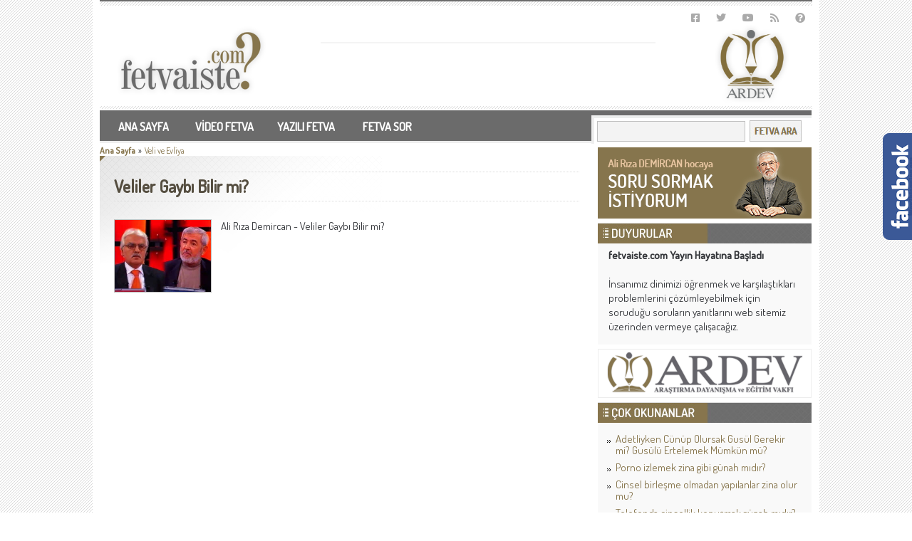

--- FILE ---
content_type: text/html; charset=UTF-8
request_url: https://www.fetvaiste.com/gusul-abdesti-sabaha-ertelenebilir-mi-49-815h.html
body_size: 7385
content:








<!DOCTYPE html PUBLIC "-//W3C//DTD XHTML 1.0 Transitional//EN" "https://www.w3.org/TR/xhtml1/DTD/xhtml1-transitional.dtd">





<html xmlns="https://www.w3.org/1999/xhtml" lang="tr">





<head>





	<meta name="viewport" content="width=device-width, initial-scale=1.0">
	<meta name="publisher" content="Fetvaiste" />
	<meta http-equiv="content-type" content="text/html charset=utf-8" />
	<meta charset="UTF-8">
	<meta http-equiv="content-language" content="tr">
	<meta name="robots" content="all" />















	<title>Veliler Gaybı Bilir mi?, Veli ve Evliya</title>





	





	<meta name="description" content="Ali Rıza Demircan - Veliler Gaybı Bilir mi?" />





	<meta name="author" content="fetvaiste.com" />










	<meta name="distribution" content="global" />





	<meta name="rating" content="all" />





	<meta name="Revisit-After" Content="1 Days" />





	<meta name="googlebot" content="index, follow" />










	<meta http-equiv="content-language" content="tr" />





	<meta http-equiv="cache-control" content="no-cache" />





	<meta http-equiv="progma" content="no-cache" />





	<meta http-equiv="imagetoolbar" content="no" />





	<meta http-equiv="Content-Type" content="text/html; charset=utf-8" />





	<link href="resim/fetvaistecom.ico" rel="icon" type="image/x-icon"/>





	<base href="https://www.fetvaiste.com/" />










	<meta name="twitter:card" content="summary" />





	<meta name="twitter:site" value="@Fetvaiste" />





	<meta name="twitter:image" content="https://i.ytimg.com/vi/_GJtMaqJRS8/hqdefault.jpg" />





	<meta name="twitter:description" content="Ali Rıza Demircan - Veliler Gaybı Bilir mi?" />





	<meta name="twitter:title" content="Veliler Gaybı Bilir mi?, Veli ve Evliya" />





	<meta name="twitter:url" value="https://www.fetvaiste.com/veliler-gaybi-bilir-mi-147-780h.html" />





	<meta property="og:image" content="https://i.ytimg.com/vi/_GJtMaqJRS8/hqdefault.jpg" />





	<meta property="og:description" content="Ali Rıza Demircan - Veliler Gaybı Bilir mi?" />





	<meta property="og:title" content="Veliler Gaybı Bilir mi?, Veli ve Evliya"/>





	<meta property="og:type" content="article"/>





	<meta property="og:url" content="https://www.fetvaiste.com/veliler-gaybi-bilir-mi-147-780h.html" />





	<meta property="og:site_name" content="FETVA İSTE | Hayata Dair Sorulara İslami Bakış - İslami Sorular ve Cevaplar, 26.01.2026"/>





	<link rel="alternate" type="application/rss+xml" title="RSS - FETVA İSTE | Hayata Dair Sorulara İslami Bakış - İslami Sorular ve Cevaplar, 26.01.2026" href="rss.xml" />





	





	<link href="css/genel.css" rel="stylesheet" type="text/css" />





	<link href="css/validationEngine.jquery.css" type="text/css" rel="stylesheet" media="screen" title="no title" charset="utf-8" />





	<link rel="stylesheet" type="text/css" href="css/SpryTabbedPanels.css" />











	<link href="https://fonts.googleapis.com/css?family=Dosis:500,400&subset=latin,latin-ext" rel="stylesheet" type="text/css" />





	<script type="text/javascript" src="js/jquery.js"></script>





	<script type="text/javascript" src="js/jquery.validationEngine-tr.js"></script>





	<script type="text/javascript" src="js/jquery.validationEngine.js"></script>





	<script type="text/javascript" src="js/jquery.limit-1.2.source.js"></script>





	<script type="text/javascript" src="js/SpryTabbedPanels.js"></script>





	





	<script>





		jQuery(document).ready(function() {





			jQuery("#submitID").click(function(){





				jQuery("#formID").validationEngine('attach');











			});





			jQuery("#araID").click(function(){





				jQuery("#arayiciID").validationEngine('attach');











			});





			jQuery("#araID2").click(function(){





				jQuery("#arayiciID2").validationEngine('attach');











			});





			jQuery("input, textarea, select").focus(function() {





				jQuery(this).validationEngine('hide');





			});





		});			





	</script>





 





	<script type="text/javascript"> 





	//<!-- 





	/* facebook like box */





	$(document).ready(function(){$(".w2bslikebox").hover(function() {$(this).stop().animate({right: "0"}, "medium");}, function() {$(this).stop().animate({right: "-250"}, "medium");}, 500);}); 





	//--> 





	</script>





	





	




	<style>





		#banner_2 {





			max-width: 694px;





			height: 300px;	





		}





	</style>





	<link rel="stylesheet" href="trans_banner/style.css" />





	<script src="trans_banner/jquery.easing.1.3.min.js"></script>





	<script src="trans_banner/trans-banner.min.js"></script>





	<script type="text/javascript">





		jQuery(function($){





			$('#banner_2').TransBanner({





                slide_autoplay: true,





                slide_delaytime: 5,





                slide_transition: 4,





                slide_transition_period: 800,











                button_show_back: true,





                button_show_next: true,





                button_margin : 12,





                button_numbers_autohide: true,





                button_numbers_horizontal: true,





                caption_padding_x : 8, 




                caption_padding_y : 8, 




                caption_float_mode: true,





                caption_position_x : 700,





                caption_position_y : 0,





                caption_bg_color : '#000000',





                caption_bg_opacity: .1,





                caption_width : 200,





                caption_height : 330,





                caption_bg_radius : 0,		





							





				responsive : true, // To enable or disable Responsive behavior





				responsive_limit_autoplay : '', /* To disable autoplay below certain screen size [Ex: 480] */





				responsive_limit_caption : 480,	/* To disable caption below certain screen size [Ex: 480]*/ 





				responsive_limit_navigation : 480, /* To change navigation type below certain screen size [Ex: 480]*/





				responsive_limit_navigation_type : 2, /* The navigation type to be used below certain screen size [1: Default, 2: Dot style, 3: Arrow style]*/





				responsive_screen_based_limits : true /* The limits can be either screen based or banner container based */





			});	





		});	





	</script>	





	<!-- Google Tag Manager -->





<script>(function(w,d,s,l,i){w[l]=w[l]||[];w[l].push({'gtm.start':





new Date().getTime(),event:'gtm.js'});var f=d.getElementsByTagName(s)[0],





j=d.createElement(s),dl=l!='dataLayer'?'&l='+l:'';j.async=true;j.src=





'https://www.googletagmanager.com/gtm.js?id='+i+dl;f.parentNode.insertBefore(j,f);





})(window,document,'script','dataLayer','GTM-PCJ43M7');</script>





<!-- End Google Tag Manager -->



	<link href="/css/font/fontawesome.min.css" rel="stylesheet"/>
	<link href="/css/font/all.min.css" rel="stylesheet"/>
	
	
	
	<!-- Meta Pixel Code -->
<script>
!function(f,b,e,v,n,t,s)
{if(f.fbq)return;n=f.fbq=function(){n.callMethod?
n.callMethod.apply(n,arguments):n.queue.push(arguments)};
if(!f._fbq)f._fbq=n;n.push=n;n.loaded=!0;n.version='2.0';
n.queue=[];t=b.createElement(e);t.async=!0;
t.src=v;s=b.getElementsByTagName(e)[0];
s.parentNode.insertBefore(t,s)}(window, document,'script',
'https://connect.facebook.net/en_US/fbevents.js');
fbq('init', '1237953783732358');
fbq('track', 'PageView');
</script>
<noscript><img height="1" width="1" style="display:none"
src="https://www.facebook.com/tr?id=1237953783732358&ev=PageView&noscript=1"
/></noscript>
<!-- End Meta Pixel Code -->


</head>





<body>





<!-- Google Tag Manager (noscript) -->





<noscript><iframe src="https://www.googletagmanager.com/ns.html?id=GTM-PCJ43M7"





height="0" width="0" style="display:none;visibility:hidden"></iframe></noscript>





<!-- End Google Tag Manager (noscript) -->





<div class="w2bslikebox" style=""><div>





<iframe src="https://www.facebook.com/plugins/likebox.php?href=https%3A%2F%2Fwww.facebook.com%2Ffetvaiste&amp;width=245&amp;colorscheme=light&amp;show_faces=true&amp; connections=12&amp;stream=false&amp;header=false&amp;height=330" scrolling="no" frameborder="0" scrolling="no" style="border: medium none; overflow: hidden; height: 330px; width: 245px;background:#fff;"></iframe></div></div>	





<div id="ana">





	<div id="content01">





		<div id="header">

			<div id="social-top">
		   		<ul>
		   			<!--<li class="title">Sosyal Medya: </li>-->
		   		    <li>
		   		    	<a rel="nofollow" href="https://www.facebook.com/Fetvaiste" target="_blank" title="Facebook"><i class="fab fa-facebook-square"></i></a>
					</li>
		   		    <li>
		   		    	<a rel="nofollow" href="https://twitter.com/Fetvaiste" target="_blank" title="Twitter"><i class="fab fa-twitter"></i></a>
					</li>
		   		    <!--<li>
		   		    	<a href="https://vimeo.com/ArdevOrg" target="_blank"><i class="fab fa-vimeo" title="Vimeo"></i></a>
					</li>-->
		   		    <li>
		   		    	<a rel="nofollow" href="https://www.youtube.com/ArdevOrg" target="_blank" title="Youtube"><i class="fab fa-youtube"></i></a>
					</li>
		   		    <li>
		   		    	<a rel="nofollow" href="rss.xml" title="RSS"><i class="fa fa-rss"></i></a>
					</li>
		   		    <li>
		   		    	<a rel="nofollow" href="fetva-sor.html" title="Fetva Sor"><i class="fa fa-question-circle"></i></a>
					</li>
		   		</ul>
			</div>




			<div id="fetvalar_logo">





				<a href="https://www.fetvaiste.com/" title="Fetva İste"><img alt="Fetva İste" height="101" src="resim/fetvaiste_com_logo.png" width="216" style="border:0;" /></a></div>





			<div id="fetvalar_banner"></div>





			<div id="ardev_logo" title="Ardev - Araştırma Dayanışma ve Eğitim Vakfı"><img alt="Ardev - Araştırma Dayanışma ve Eğitim Vakfı" height="109" src="resim/ardev_logo.png" width="109" style="border:0;" /></div>





			<div class="temizle"></div>





			<div id="menu_ustu">&nbsp;</div>





			<div id="menum">





				<ul>





					<li><a href="https://www.fetvaiste.com/" title="ANA SAYFA">ANA SAYFA</a></li>





					<li><a href="video-fetvalar.html" title="VİDEO FETVA">VİDEO FETVA</a></li>





					<li><a href="yazili-fetvalar.html" title="YAZILI FETVA">YAZILI FETVA</a></li>





					<li><a href="fetva-sor.html" title="FETVA SOR">FETVA SOR</a></li>





				</ul>





			</div>





			<div id="menum_aramam_aralik"><img height="47" src="resim/menu_aralik.jpg" width="4" style="border:0;" alt="menu_aralik" /></div>





		<div id="menu_mobil">





			<select id="menu_mobil_list" onchange="javascript:location.href = this.value;">





				<option>Kategoriler</option>





				<option value="https://www.fetvaiste.com/">Ana Sayfa</option>





				<option value="video-fetvalar.html">Video Fetvalar</option>





				<option value="yazili-fetvalar.html">Yazılı Fetvalar</option>





				<option value="fetva-sor.html">Fetva Sor</option>





			</select>





		</div> 			





			<div id="aramam">





				<form method="GET" id="arayiciID" action="ana.html">





					<input type="text" name="kelime" id="kelime" class="validate[required,minSize[3],maxSize[30]] text-input" size="31" maxlenght="30" />





					<input type="submit" id="araID" name="ara" value="" />





				</form>





			</div>





			<div class="temizle"></div>





		</div>
		<div id="layout">
			<div id="page">
				<!-- orta -->
				
	
<div id="kategori_detay"><a href="https://www.fetvaiste.com/"><b>Ana Sayfa</b></a> &nbsp;»&nbsp; <a href="veli-ve-evliya-49k.html">Veli ve Evliya</a></div>
<div class="paylas_sag">
	<!-- AddThis Button BEGIN -->
				<div class="addthis_toolbox addthis_default_style ">
				<a class="addthis_button_preferred_1"></a>
				<a class="addthis_button_preferred_2"></a>
				<a class="addthis_button_preferred_3"></a>
				<a class="addthis_button_preferred_4"></a>
				<a class="addthis_button_compact"></a>
				<a class="addthis_counter addthis_bubble_style"></a>
				</div>
				<script type="text/javascript" src="//s7.addthis.com/js/300/addthis_widget.js#pubid=xa-524afcd1226d2493"></script>
				<!-- AddThis Button END -->
</div>
<div class="temizle"></div>
<div id="fetva_detay">

	<div id="fetva_baslik"><h1>Veliler Gaybı Bilir mi?</h1></div>

		
	
	<div id="fetva_resim_detay"><img src="https://i.ytimg.com/vi/_GJtMaqJRS8/hqdefault.jpg" width="135" alt="Veliler Gaybı Bilir mi?"></div> 

	Ali Rıza Demircan - Veliler Gaybı Bilir mi?
	<div class="temizle"></div>
	
	<br><iframe width="660" height="380" src="//www.youtube.com/embed/_GJtMaqJRS8?modestbranding=1&rel=0&showinfo=0&autohide=1&iv_load_policy=3&version=3&vq=hd720" frameborder="0" allowfullscreen></iframe>
	
	
</div>

<br />

<div class="paylas_sag">
	<!-- AddThis Button BEGIN -->
				<div class="addthis_toolbox addthis_default_style ">
				<a class="addthis_button_preferred_1"></a>
				<a class="addthis_button_preferred_2"></a>
				<a class="addthis_button_preferred_3"></a>
				<a class="addthis_button_preferred_4"></a>
				<a class="addthis_button_compact"></a>
				<a class="addthis_counter addthis_bubble_style"></a>
				</div>
				<script type="text/javascript" src="//s7.addthis.com/js/300/addthis_widget.js#pubid=xa-524afcd1226d2493"></script>
				<!-- AddThis Button END -->
</div>
<div class="temizle"></div>


<div id="diger_sorular">
	<ul>
	
	<li><a href="ameliyat-olan-adetli-kadin-nekahat-doneminde-nasil-abdest-alir-49-851h.html" title="Ameliyat olan adetli kadın nekahat döneminde nasıl abdest alır?">Ameliyat olan adetli kadın nekahat döneminde nasıl abdest alır?</a></li>
	
	<li><a href="tuvalette-gusul-abdesti-alinir-mi-49-722h.html" title="Tuvalette gusül abdesti alınır mı?">Tuvalette gusül abdesti alınır mı?</a></li>
	
	<li><a href="oje-gusul-abdestine-mani-midir-49-695h.html" title="Oje gusul abdestine mani midir?">Oje gusul abdestine mani midir?</a></li>
	
	<li><a href="boynumdaki-yarayi-kalici-makyaj-ile-kapatsam-gusule-ve-abdeste-engel-olur-mu-49-691h.html" title="Boynumdaki yarayı kalıcı makyaj ile kapatsam gusüle ve abdeste engel olur mu?">Boynumdaki yarayı kalıcı makyaj ile kapatsam gusüle ve abdeste engel olur mu?</a></li>
	
	<li><a href="boy-abdesti-ertelenebilir-mi-49-592h.html" title="Boy abdesti ertelenebilir mi?">Boy abdesti ertelenebilir mi?</a></li>
	
	<li><a href="kalici-makyaj-yaptirmak-namaz-ve-boy-abdestine-mani-midir-49-571h.html" title="Kalıcı makyaj yaptırmak namaz ve boy abdestine mani midir?">Kalıcı makyaj yaptırmak namaz ve boy abdestine mani midir?</a></li>
	
	<li><a href="irade-disi-penisten-gelen-akinti-gusul-gerektirir-mi-49-478h.html" title="İrade dışı penisten gelen akıntı gusül gerektirir mi?">İrade dışı penisten gelen akıntı gusül gerektirir mi?</a></li>
	
	<li><a href="adetli-bir-kadin-birlesmeden-orgazm-olursa-gusul-almasi-gerekir-mi-49-442h.html" title="Adetli bir kadın birleşmeden orgazm olursa gusül alması gerekir mi?">Adetli bir kadın birleşmeden orgazm olursa gusül alması gerekir mi?</a></li>
	
	<li><a href="iliskiden-sonra-abdest-icin-banyoya-gittigimizde-adet-oldugumuzu-gorursek-gusul-gerekir-mi-49-437h.html" title="İlişkiden sonra abdest için banyoya gittiğimizde adet olduğumuzu görürsek gusül gerekir mi?">İlişkiden sonra abdest için banyoya gittiğimizde adet olduğumuzu görürsek gusül gerekir mi?</a></li>
	
	<li><a href="kocasi-kadinin-cinsel-organini-oksar-ve-bunun-sonucu-kadin-orgazm-olursa-kadina-gusul-gerekir-mi-49-418h.html" title="Kocası kadının cinsel organını okşar ve bunun sonucu kadın orgazm olursa kadına gusül gerekir mi?">Kocası kadının cinsel organını okşar ve bunun sonucu kadın orgazm olursa kadına gusül gerekir mi?</a></li>
	
	<li><a href="adetli-kadinin-birlesmeden-orgazm-olmasi-durumunda-boy-abdesti-almasi-gerekir-mi-49-407h.html" title="Adetli kadının birleşmeden orgazm olması durumunda boy abdesti alması gerekir mi?">Adetli kadının birleşmeden orgazm olması durumunda boy abdesti alması gerekir mi?</a></li>
	
	<li><a href="eslerin-farkli-yerlerde-iliskiye-girmelerinde-bir-sakinca-var-midir-49-378h.html" title="Eşlerin farklı yerlerde ilişkiye girmelerinde bir sakınca var mıdır?">Eşlerin farklı yerlerde ilişkiye girmelerinde bir sakınca var mıdır?</a></li>
	
	<li><a href="cunup-haliyle-olum-gelirse-ne-olur-49-335h.html" title="Cünüp haliyle ölüm gelirse ne olur?">Cünüp haliyle ölüm gelirse ne olur?</a></li>
	
	<li><a href="cunubluk-ve-boy-abdesti-hakkinda-bilgi-verir-misiniz-49-333h.html" title="Cünüblük ve boy abdesti hakkında bilgi verir misiniz?">Cünüblük ve boy abdesti hakkında bilgi verir misiniz?</a></li>
	
	<li><a href="cunup-iken-yemek-yiyebilir-su-icebilir-miyiz-49-329h.html" title="Cünüp iken yemek yiyebilir, su içebilir miyiz?">Cünüp iken yemek yiyebilir, su içebilir miyiz?</a></li>
	
	<li><a href="kocasi-her-temas-ettiginde-zevklenen-kadin-gusul-almali-mi-49-288h.html" title="Kocası her temas ettiğinde zevklenen kadın gusül almalı mı?">Kocası her temas ettiğinde zevklenen kadın gusül almalı mı?</a></li>
	
	<li><a href="gusul-abdesti-almadan-uyuyan-kadin-uyaninca-adetli-oldugunu-gorurse-gusul-almali-midir-49-257h.html" title="Gusül abdesti almadan uyuyan kadın uyanınca adetli olduğunu görürse gusül almalı mıdır?">Gusül abdesti almadan uyuyan kadın uyanınca adetli olduğunu görürse gusül almalı mıdır?</a></li>
	
	<li><a href="adetli-kadin-namaz-kilamiyorsa-neden-boy-abdesti-almasi-gereksin-49-239h.html" title="Adetli kadın namaz kılamıyorsa neden boy abdesti alması gereksin?">Adetli kadın namaz kılamıyorsa neden boy abdesti alması gereksin?</a></li>
	
	<li><a href="adetli-birinin-sac-boyamasinda-bir-mani-var-midir-49-126h.html" title="Adetli birinin saç boyamasında bir mani var mıdır?">Adetli birinin saç boyamasında bir mani var mıdır?</a></li>
	
	<li><a href="adetli-kadinin-temiz-sayilmayip-namaz-kilamiyorsa-neden-boy-abdesti-almasi-gerekir-49-125h.html" title="Adetli kadının temiz sayılmayıp namaz kılamıyorsa neden boy abdesti alması gerekir?">Adetli kadının temiz sayılmayıp namaz kılamıyorsa neden boy abdesti alması gerekir?</a></li>
		
	</ul>
</div>

<br /><br />
				<!-- orta sonu -->				
			</div>
			


<div id="sidebar">



	<a href="fetva-sor.html" title="Soru Sormak İstiyorum - Fetva İste - Ali Rıza DEMİRCAN"><img src="resim/soru_sormak_istiyorum_fetvaiste_com_ali_riza_demircan.gif" alt="Soru Sormak İstiyorum - Fetva İste - Ali Rıza DEMİRCAN" /></a>



	<br />



		



	<div class="temizle3"></div>



	<div id="duyurular">



		<b>fetvaiste.com Yayın Hayatına Başladı</b><br /><br />



		İnsanımız dinimizi öğrenmek ve karşılaştıkları problemlerini çözümleyebilmek için soruduğu soruların yanıtlarını web sitemiz üzerinden vermeye çalışacağız.


	</div>



	<div class="temizle3"></div>



	<a rel="nofollow" href="https://www.ardev.org" title="ARDEV - Araştırma Dayanışma ve Eğitim Vakfı" target="_blank"><img src="resim/ardev_fetvalar_net.gif" alt="ARDEV - Araştırma Dayanışma ve Eğitim Vakfı" /></a>



	<br />



	


	<div class="temizle3"></div>



	<div id="cok_okunanlar">



		<ul id="cok_okunanlar_list">



		


		<li><a href="adetliyken-cunup-olursak-gusul-gerekir-mi-gusulu-ertelemek-mumkun-mu-49-36h.html" title="Adetliyken Cünüp Olursak Gusül Gerekir mi? Gusülü Ertelemek Mümkün mü?">Adetliyken Cünüp Olursak Gusül Gerekir mi? Gusülü Ertelemek Mümkün mü?</a></li>



		


		<li><a href="porno-izlemek-zina-gibi-gunah-midir-52-278h.html" title="Porno izlemek zina gibi günah mıdır?">Porno izlemek zina gibi günah mıdır?</a></li>



		


		<li><a href="cinsel-birlesme-olmadan-yapilanlar-zina-olur-mu-157-754h.html" title="Cinsel birleşme olmadan yapılanlar zina olur mu?">Cinsel birleşme olmadan yapılanlar zina olur mu?</a></li>



		


		<li><a href="telefonda-cinsellik-konusmak-gunah-midir-26-391h.html" title="Telefonda cinsellik konuşmak günah mıdır?">Telefonda cinsellik konuşmak günah mıdır?</a></li>



		


		<li><a href="kisinin-baskasini-hayal-ederek-esiyle-iliskiye-girmesi-gunah-mi-26-362h.html" title="Kişinin başkasını hayal ederek eşiyle ilişkiye girmesi günah mı?">Kişinin başkasını hayal ederek eşiyle ilişkiye girmesi günah mı?</a></li>



		


		<li><a href="adetli-kadinin-birlesmeden-orgazm-olmasi-durumunda-boy-abdesti-almasi-gerekir-mi-49-407h.html" title="Adetli kadının birleşmeden orgazm olması durumunda boy abdesti alması gerekir mi?">Adetli kadının birleşmeden orgazm olması durumunda boy abdesti alması gerekir mi?</a></li>



		


		<li><a href="ezan-okunurken-cinsel-iliski-birakilmali-midir-26-396h.html" title="Ezan okunurken cinsel ilişki bırakılmalı mıdır?">Ezan okunurken cinsel ilişki bırakılmalı mıdır?</a></li>



		


		<li><a href="adetli-bir-kadin-birlesmeden-orgazm-olursa-gusul-almasi-gerekir-mi-49-442h.html" title="Adetli bir kadın birleşmeden orgazm olursa gusül alması gerekir mi?">Adetli bir kadın birleşmeden orgazm olursa gusül alması gerekir mi?</a></li>



		


		</ul>



	</div>



	<div class="temizle3"></div>



	<div id="cok_izlenenler">



		<ul id="cok_izlenenler_list">



		


		<li><a href="porno-izlemek-gunah-midir-52-778h.html" title="Porno izlemek Günah mıdır?">Porno izlemek Günah mıdır?</a></li>



		


		<li><a href="veliler-gaybi-bilir-mi-147-780h.html" title="Veliler Gaybı Bilir mi?">Veliler Gaybı Bilir mi?</a></li>



		


		<li><a href="teyzem-ile-evlenebilir-miyim-kimlerle-hangi-akrabalarimla-evlenmem-haramdir-42-875h.html" title="Teyzem ile evlenebilir miyim? Kimlerle ( hangi akrabalarımla ) evlenmem haramdır?">Teyzem ile evlenebilir miyim? Kimlerle ( hangi akrabalarımla ) evlenmem haramdır?</a></li>



		


		<li><a href="gusul-abdesti-sabaha-ertelenebilir-mi-49-815h.html" title="Gusül Abdesti Sabaha Ertelenebilir mi?">Gusül Abdesti Sabaha Ertelenebilir mi?</a></li>



		


		<li><a href="sucsuz-yere-oldurulen-kisinin-intikamini-almak-mesru-mudur-23-799h.html" title="Suçsuz Yere Öldürülen Kişinin İntikamını Almak Meşru mudur?">Suçsuz Yere Öldürülen Kişinin İntikamını Almak Meşru mudur?</a></li>



		


		<li><a href="bilmeden-domuz-eti-yemek-gunah-midir-52-807h.html" title="Bilmeden Domuz Eti Yemek Günah mıdır?">Bilmeden Domuz Eti Yemek Günah mıdır?</a></li>



		


		<li><a href="escinsellerin-tovbesi-kabul-edilir-mi-40-796h.html" title="Eşcinsellerin Tövbesi Kabul edilir mi?">Eşcinsellerin Tövbesi Kabul edilir mi?</a></li>



		


		<li><a href="magazin-programi-izlemek-gunah-mi-95-791h.html" title="Magazin Programı İzlemek Günah mı?">Magazin Programı İzlemek Günah mı?</a></li>



		


		</ul>



	</div>



	<div class="temizle3"></div>



<a rel="nofollow" href="https://www.mirathaber.com/bilmemiz-gerekenler.html" title="Ali Rıza DEMİRCAN Bilmemiz Gerekenler" target="_blank"><img src="resim/bilmemiz-gerekenler-videolar.gif" border="0" alt="Ali Rıza DEMİRCAN Bilmemiz Gerekenler"/></a>



<div class="cizgi_noktali2"></div>



<a rel="nofollow" href="https://www.mirathaber.com/kisaca-islam.html" title="Ali Rıza DEMİRCAN Kısaca İslam" target="_blank"><img src="resim/kisaca-islam-videolar.gif" border="0" alt="Ali Rıza DEMİRCAN Kısaca İslam"/></a>



<div class="cizgi_noktali2"></div>



<a rel="nofollow" href="https://www.mirathaber.com" title="Ali Rıza DEMİRCAN öncülüğündeki Mirat Haber Sitesi" target="_blank"><img src="resim/mirat-haber-ali-riza-demircan.jpg" width="300" border="0" alt="Ali Rıza DEMİRCAN hocanın Güncel yazıları Mirat Haber'de"/></a>



<div class="cizgi_noktali2"></div>



<a rel="nofollow" href="https://www.kuranikerimmeali.net" title="Kur'an-ı Kerim Türkçe Meali - Karşılaştırmalı Mealler" target="_blank" rel="nofollow"><img src="resim/kurani-kerim-meal-sitesi.gif" border="0" alt="Kur'an-ı Kerim Türkçe Meali - Karşılaştırmalı Mealler" /></a>



<div class="cizgi_noktali2"></div>



<a rel="nofollow" href="https://www.alirizademircan.net/eserleri.html" title="Ali Rıza DEMİRCAN hocanın tüm eserleri" target="_blank" rel="nofollow"><img src="resim/ali-riza-demircan-hocanin-tum-eserleri.gif" border="0" alt="Ali Rıza DEMİRCAN hocanın tüm eserleri" /></a>



<div class="cizgi_noktali2"></div>



	<div id="sosyal_medya_bar">



		<div id="face_liker" onclick="window.open('https://www.facebook.com/Fetvaiste');">



	<iframe src="https://www.facebook.com/plugins/like.php?href=https%3A%2F%2Fwww.facebook.com%2FFetvaiste&amp;width&amp;layout=button_count&amp;action=like&amp;show_faces=false&amp;share=false&amp;width=228&amp;height=21" scrolling="no" frameborder="0" style="border:none; overflow:hidden; width:228px; height:21px;" allowTransparency="true"></iframe>



		</div>



		<div id="tweet_liker" onclick="window.open('https://twitter.com/Fetvaiste');">



			<iframe allowtransparency="true" frameborder="0" scrolling="no" src="//platform.twitter.com/widgets/follow_button.html?screen_name=Fetvaiste&lang=tr" style="width:228px; height:20px;"></iframe>



		</div>



		<div id="face2_liker" onclick="window.open('https://www.facebook.com/DemircanAliRiza');">



	<iframe src="//www.facebook.com/plugins/like.php?href=https%3A%2F%2Fwww.facebook.com%2FDemircanAliRiza&amp;width&amp;layout=button_count&amp;action=like&amp;show_faces=false&amp;share=false&amp;width=228&amp;height=21" scrolling="no" frameborder="0" style="border:none; overflow:hidden; width:228px; height:21px;" allowTransparency="true"></iframe>



		</div>		



	</div>



	



	



	<br /><br />



</div>			<div class="temizle"></div>
		</div>
		







		<div id="footer">







			<div id="footer_tp">







				2014 © Copyright <b>fetvaiste.com</b> - Tüm Hakları Saklıdır.<br />







				<b>fetvaiste.com</b> bir <a title="ardev.org" rel="nofollow" href="https://www.ardev.org" target="_blank">ARDEV Araştırma Dayanışma ve Eğitim Vakfı</a> projesidir.







			</div>







			<div id="footer_ftr">


				<div style="float:right">
					<a title="up" href="javascript:scroll(0,0);"><img src="resim/up.png" border="0" alt="up" /></a>
				</div>



				<!--<table border="0" cellspacing="2" cellpadding="0" id="sosyal_link" align="center">







					<tr>







						<td valign="middle">







							<a rel="nofollow" href="https://www.alexa.com/siteinfo/www.fetvaiste.com"><script type="text/javascript" src="https://xslt.alexa.com/site_stats/js/t/a?url=www.fetvaiste.com"></script></a>







						</td>







						<td valign="middle" width="50">







						</td>







						<td valign="middle" align="center" width="33">







							<a href="https://www.facebook.com/Fetvaiste" target="_blank"><img src="resim/facebook-icon.png" border="0" /></a>







						</td>







						<td width="50">







							<a href="https://www.facebook.com/Fetvaiste" target="_blank">Facebook'da<br />







							Beğen</a>







						</td>







						<td valign="middle" align="center" width="33">







							<a href="https://twitter.com/Fetvaiste" target="_blank"><img src="resim/twitter-icon.png" border="0" /></a>







						</td>







						<td width="50">







							<a href="https://twitter.com/Fetvaiste" target="_blank">Twitter ile<br />







							Takip Et</a>







						</td>									







						<td valign="middle" align="center" width="33">







							<a href="http://vimeo.com/ArdevOrg" target="_blank"><img src="resim/vimeo-icon.png" border="0" /></a>







						</td>







						<td width="50">







							<a href="http://vimeo.com/ArdevOrg" target="_blank">Vimeo ile<br />







							İzle</a>







						</td>									







						<td valign="middle" align="center" width="33">







							<a href="http://www.youtube.com/ArdevOrg" target="_blank"><img src="resim/youtube-icon.png" border="0" /></a>







						</td>







						<td width="50">







							<a href="http://www.youtube.com/ArdevOrg" target="_blank">Youtube ile<br />







							İzle</a>







						</td>									







						<td valign="middle" align="center" width="33">







							<a href="rss.xml"><img src="resim/rss-icon.png" border="0" /></a>







						</td>







						<td width="50">







							<a href="rss.xml">RSS Feed<br />







							Takip Et</a>







						</td>									







						<td valign="middle" align="center" width="33">







							<a href="fetva-sor.html"><img src="resim/mail-icon.png" border="0" /></a>







						</td>







						<td width="50">







							<a href="fetva-sor.html">Fetva<br />







							Sor</a>







						</td>







						<td valign="middle" width="850" align="right">







							<a href="javascript:scroll(0,0);"><img src="resim/up.png" border="0" alt="up" /></a>







						</td>







					</tr>







				</table>-->







				<div class="temizle"></div>







			</div>







			<div id="linkler"><a rel="nofollow" href="https://www.ardev.org" target="_blank" title="ARDEV - Araştırma Dayanışma ve Eğitim Vakfı">www.ardev.org</a> &nbsp;|&nbsp; <a rel="nofollow" href="" target="_blank" title="Ali Rıza DEMİRCAN Hocanın Kişisel Web Sitesi">www.alirizademircan.net</a></div>







		</div>







	</div>







</div>







<div style="display:none;visibility:hidden;margin:0;padding:0;"><SCRIPT type='text/javascript' language='JavaScript' src='http://xslt.alexa.com/site_stats/js/t/a?url=www.fetvaiste.com'></SCRIPT></div>		







</body>







</html>

--- FILE ---
content_type: text/css; charset=utf-8
request_url: https://www.fetvaiste.com/css/genel.css
body_size: 3573
content:
@charset "utf-8";
html{overflow:-moz-scrollbars-vertical;height:100%}
body,td,th{font-family:'Dosis',sans-serif;font-size:15px;color:#35373b;line-height:139%}
body{height:100%;background:url(../resim/pbg.jpg) repeat center 0 transparent;margin:0}
a:link{text-decoration:none;color:#86754d}
a:visited{text-decoration:none;color:#86754d}
a:hover{text-decoration:underline;color:#000000}
a:active{text-decoration:none;color:#86754d}
h1,h2,h3,h4,h5,h6{font-family:'Dosis',sans-serif;margin:0;padding:0;display:inline}
h1{font-size:24px;color:#554e40}
h2{font-size:18px;color:#86754d}
h3{font-size:15px;color:#433d31}
h4{font-size:14px;color:#103873}
h5{font-size:12px;color:#103873}
h6{font-size:10px;color:gray}
form{margin:0}
input,textarea,select{border:1px solid silver;font-family:'Dosis',sans-serif;font-size:11px;background:#F3F3F3}
select{font-size:10px;background:#FFF;padding:1px}
.temizle{clear:both}
.temizle2{clear:both;margin-bottom:3px}
.temizle3{clear:both;margin-bottom:6px}
.a{text-shadow:1px 1px #FFF}
#devami {font-size:11px; font-weight:bold;}
#formID input,textarea,select{font-size:14px;padding:5px;}
#ana{width:100%;margin:0;padding:0}
#content01{width:1000px;padding:0 auto;margin:0 auto;background-color:#fff;padding-left:10px;padding-right:10px}
#header{background-position:top;background-image:url(../resim/ust_mini.jpg);background-repeat:repeat-x;padding-top:15px;background-color:#fff}
#fetvalar_logo{float:left;width:200px;margin-left:20px}
#fetvalar_banner{float:left;width:468px;margin-right:80px;margin-left:90px;border:1px solid #f4f4f4;margin-top:24px}
#ardev_logo{float:left;width:110px;margin-right:30px}
#menu_mobil{display:none}
#menu_ustu{background-image:url(../resim/pbg.jpg);background-repeat:repeat-x;height:6px;margin-top:5px}
#menum{float:left;background-image:url(../resim/menu_back.jpg);background-repeat:repeat-x;width:690px;height:41px;margin-bottom:0;padding-top:5px}
#menum ul{padding:0;margin:0;list-style:none}
#menum ul li{float:left;margin-left:8px}
#menum ul li a{display:block;color:#fff;font-family:'Dosis',sans-serif;font-size:16px;height:20px;width:100px;text-align:center;padding:8px 3px 6px;font-weight:bold;}
#menum ul li:hover,#menum ul a:hover{background-color:#86754D;color:#fff;text-decoration:none}
#menum_aramam_aralik{float:left;width:4px;height:47px;margin-bottom:5px}
#aramam{float:left;background-image:url(../resim/arama_back.jpg);height:33px;width:301px;padding-top:14px;padding-left:4px;}
#arayiciID input, #arayiciID2 input{padding:5px;font-size:14px;}
#arayiciID input[type=submit], #arayiciID2 input[type=submit]{padding:4px;font-size:13px;font-weight:bold;color:#86754d;margin-left:3px;background:url(../resim/submit_back.jpg) center center;width:73px;height:30px;}
#page{float:left;width:693px;background-color:#ffffff;}
#fetvalar{background-color:#ffffff;margin-top:6px;border-top:1px solid #ddd;background-image:url(../resim/fetvalar_bar.jpg);background-repeat:no-repeat;background-position:top;padding-top:30px;}
#fetvalar_yazili{background-color:#ffffff;margin-top:6px;border-top:1px solid #ddd;background-image:url(../resim/yazili_fetvalar_bar.jpg);background-repeat:no-repeat;background-position:top;padding-top:30px;}
#fetvalar_video{background-color:#ffffff;margin-top:6px;border-top:1px solid #ddd;background-image:url(../resim/video_fetvalar_bar.jpg);background-repeat:no-repeat;background-position:top;padding-top:30px;}
#arama_sonucu{background-color:#ffffff;margin-top:6px;border-top:1px solid #ddd;background-image:url(../resim/arama_sonucu_bar.jpg);background-repeat:no-repeat;background-position:top;padding-top:30px;}
#fetva2{border-bottom:1px dotted #ddd;padding:10px 10px 0 10px;width:673px;background:url(../resim/fetva_back.png) no-repeat left top;background-color:#ffffff;}
#fetva1{border-bottom:1px dotted #ddd;padding:10px 10px 0 10px;width:673px;background:url(../resim/fetva_back.png) no-repeat left top;background-color:#f4f4f4;}
#fetva_kategori{background:url(../resim/arrow.png) no-repeat left 3px;padding-left:16px;border-top:1px solid #e7e7e7;margin-top:5px;}
#fetva_kategori a{font-size:11px;color:gray;}
#fetva_soru{float:left;width:519px;}
#fetva_resim{float:left;width:150px;text-align:right;}
#fetva_resim img{border:1px solid silver;}
#fetva_resim img.imgB2{position:relative;z-index:2;left:0px;margin-top:-70px;border:0;margin-bottom:1px;margin-right:1px;}
#fetva_detay{border-bottom:1px dotted #ddd;padding:20px 20px 30px 20px;background:url(../resim/fetva_back.png) no-repeat left top;background-color:#ffffff;}
#fetva_resim_detay{float:left;width:150px;text-align:left;}
#fetva_resim_detay img{border:1px solid silver}
#fetva_baslik{width:100%;padding:10px 0 10px 0;margin:2px 0 25px 0;border-bottom:1px dotted #DDDDDD;border-top:1px dotted #DDDDDD;}
#fetva_cevap{padding:50px 20px 50px 20px;background:url(../resim/fetva_cevap_bar.png) no-repeat 30px top;background-color:#f4f4f4;margin-top:10px;border-bottom:1px dotted #ddd;border-top:1px dotted #ddd;}
#kategori_detay{float:left;font-size:12px;height:12px;line-height:80%;}
.paylas_sag{float:right;width:150px;}
#kategoriler{background-color:#ffffff;border-top:1px solid #ddd;background-image:url(../resim/kategoriler_bar.jpg);background-repeat:no-repeat;background-position:top;padding: 35px 10px 10px 10px;text-align:justify;}
#kategoriler a{font-size:13px;color:gray;}
#icerik{background-color:#ffffff;padding:15px;background:url(../resim/fetva_back.png) no-repeat left top;}
#sidebar{float:left;width:300px;margin-left:6px}
#duyurular{background-color:#f9f9f9;border-top:1px solid #ddd;background-image:url(../resim/duyurular_bar.jpg);background-repeat:no-repeat;background-position:left top;padding: 35px 15px 15px 15px;}
#cok_okunanlar{background-color:#f9f9f9;border-top:1px solid #ddd;background-image:url(../resim/cok_okunanlar_bar.jpg);background-repeat:no-repeat;background-position:left top;padding: 35px 15px 15px 15px;}
#cok_izlenenler{background-color:#f9f9f9;border-top:1px solid #ddd;background-image:url(../resim/cok_izlenenler_bar.jpg);background-repeat:no-repeat;background-position:left top;padding: 35px 15px 15px 15px;}
#cok_okunanlar_list, #cok_izlenenler_list{padding:0;margin:0;list-style:none;list-style-image: url(../resim/ok.gif);}
#cok_okunanlar_list li, #cok_izlenenler_list li{line-height:110%;margin-left:10px;}
#cok_okunanlar_list li a, #cok_izlenenler_list li a{display:block;margin-top:8px;}
#sosyal_medya_bar{border-top:1px solid #ddd;background-image:url(../resim/sosyal_medya_bar.jpg);background-repeat:no-repeat;background-position: left top;padding-top:29px}
#face_liker{width:228px;height:25px;background-image: url(../resim/fetvaiste_com_facebook.jpg);padding-top:53px;padding-left:72px;margin-bottom:2px;cursor: pointer; cursor: hand;}
#face2_liker{width:285px;height:25px;background-image: url(../resim/ali_riza_demircan_facebook.jpg);padding-top:53px;padding-left:15px;margin-bottom:2px;border-bottom:1px solid #f0f0f0;cursor: pointer; cursor: hand;}
#tweet_liker{width:228px;height:25px;background-image: url(../resim/fetvaiste_com_twitter.jpg);padding-top:53px;padding-left:72px;margin-bottom:2px;cursor: pointer; cursor: hand;}
#footer{background-position:top;background-image:url(../resim/footer_line.jpg);background-repeat:repeat-x;padding-top:15px}
#footer_tp{padding:5px;font-size:12px;text-align:right;color:#111}
#footer_ftr{padding:25px 15px 15px;color:#fff;font-size:13px;background:url(../resim/footer_bg.png) repeat scroll 0 0 #86754d;border-bottom:15px solid #676767;box-shadow:0 0 15px rgba(0,0,0,0.3) inset}
#diger_sorular{background-color:#ffffff;margin-top:6px;border-top:1px solid #ddd;background-image:url(../resim/diger_sorular_bar.jpg);background-repeat:no-repeat;background-position:top;padding-top:30px;}
#diger_sorular ul{padding:0;margin:0;list-style:none;list-style-image: url(../resim/ok.gif);}
#diger_sorular ul li{line-height:110%;margin-left:20px;margin-top:4px;padding-top:2px;border-bottom:1px solid #f4f4f4;}
#diger_sorular ul li a{}
#ilgili_sorular{background-color:#ffffff;margin-top:6px;border-top:1px solid #ddd;background-image:url(../resim/ilgili_sorular_bar.jpg);background-repeat:no-repeat;background-position:top;padding-top:30px;}
#ilgili_sorular ul{padding:0;margin:0;list-style:none;list-style-image: url(../resim/ok.gif);}
#ilgili_sorular ul li{line-height:110%;margin-left:20px;margin-top:4px;padding-top:2px;border-bottom:1px solid #f4f4f4;}
#ilgili_sorular ul li a{}
#sosyal_link a{color:#f4f4f4;font-size:11px;line-height:100%}
#linkler{font-size:10px;padding:2px;}
#sayfalar{float:right;margin:5px 0 5px 0;}
.sayfalama2 {padding:1px 5px;font-weight:bold;}
a.sayfalama{padding:1px 5px;border:1px solid silver;text-decoration:none;color:#000;background:#f4f4f4;margin-left:2px;}
a:hover.sayfalama{padding:1px 5px;border:1px solid #000;text-decoration:normal;color:#fff;background:#86754d}
.syf{font-size:11px;color:#fff;font-weight:700}
.cizgi_noktali{background-image:url(../resim/noktali.png);background-repeat:repeat-x;height:1px;width:100%;margin-top:5px;margin-bottom:5px}
.w2bslikebox{background:url(../resim/facebookbadge.png) no-repeat scroll left center transparent!important;display:block;float:right;height:235px;padding:0 0 0 46px;width:245px;z-index:99999;position:fixed;right:-250px;top:20%}
.w2bslikebox div{border:none;position:relative;display:block}
.w2bslikebox span{bottom:12px;font:8px "lucida grande",tahoma,verdana,arial,sans-serif;position:absolute;right:6px;text-align:right;z-index:99999}
.w2bslikebox span a{color:gray;text-decoration:none}
.w2bslikebox span a:hover{text-decoration:underline}


/*custom neb*/
#social-top{
	width:100%;
	text-align: right;
}
#social-top ul{
	list-style: none;
	margin: 0;
    padding: 0;
}
#social-top ul li {
    display: inline-block;
    padding:0 10px;
}
#social-top ul li.title {
	font-size: 12px
}
#social-top i{
	color:#aaa;
	font-size: 14px;
}
#social-top a:hover i{
	color:#444;
	font-size: 14px;
}
#arayiciID input, #arayiciID2 input{
vertical-align:middle
}
#formID textarea, #formID input[type="text"]{
width:97% !important
}
@media all and (max-width:800px){

/*custom neb*/
html, body {
     overflow-x: hidden; 
     margin: 0 auto; 
    padding: 0; 
}

#fetva1, #fetva2 {
    width: 90% !important;
    margin: 15px auto !important;
   padding:10px !important;
}
#footer,#footer_tp{
text-align:center !important;
}
iframe{
    width:100% !important;
   /* height:300px !important*/
}
#arayiciID2 {
text-align:center;
}
#arayiciID2 input[type="text"], #arayiciID input[type="text"]{
width:50% !important;
}

#aramam{
padding: 15px 0 !important
}
#aramam #araID{
margin:0 !important;
}
#kategori_detay{
margin:0 5px !important;
}
#social-top{
	text-align: center;
}
/*custom neb*/


#header{width:100%; margin:auto; text-align:center;background-image:url(../resim/top_back.jpg); background-repeat:repeat-x;}
#fetvalar_logo{float:none; padding-top:2px; padding-bottom:5px;margin:auto;}
#fetvalar_banner, #ardev_logo{display:none;}
#content01{width:100%;padding:0;margin: auto;}
#menum{width:100%; margin:auto;display:none;}
#menu_mobil_list{font-size:16px; width:98%; padding:5px; background-color:#f4f4f4}
#menu_mobil{display:block; padding-bottom:0px;padding-top:10px;}
#menum_aramam_aralik{display:none;}
#aramam{padding:0;float:none;height:auto;width:100%;padding-top:0px;margin:auto;padding-bottom:3px;background:none;margin-top:0px;}
#aramam #araID{margin-top:4px;}
#top_menu{display:none; height:21px; width:100%; margin:auto; padding:0; float:none; clear:both; padding-top:5px}
#top_menu a{margin:0}
#top_tel{color:#fff}
#top_media{height:21px}
#footer{margin-top:-50px; padding-top:35px; padding-right:0; padding-bottom:45px; padding-left:0}
#footer_text{margin:0; width:100%}
#formID input[type="text"]{width:280px}
#formID textarea{width:360px}
div.header_divider{float:none; clear:both; padding:0; border-bottom-style:solid; border-bottom-width:1px; height:0; overflow:none; position:none; top:9px; border-color:#E6E6E6; width:100%}
div.header_wrapper{width:100%; margin:0; margin-top:10px; margin-bottom:20px}
div.header_left_bar{margin:0}
h3.header_title{margin:0}
#slide{margin:auto;margin-top:8px;}
#page, #fetva1, #fetva2{width:100%; margin:auto}
#fetva_soru{width:100%; margin:auto}
#fetva_resim{display:none;}
#fetva_resim_detay{float:none;margin-bottom:10px;}
#text, #text1{float:none; clear:both; width:100%; text-align:center; border-bottom:1px solid #ddd; padding-bottom:3px}
#text img{float:none; clear:both; display:block; margin:auto; margin-bottom:5px}
#text1 img{float:none; clear:both; display:block; margin:auto; margin-bottom:5px}
#hekim_pic{width:150px}
#content{float:none; clear:both; margin:auto; width:98%; background-color:#f4f4f4; padding-bottom:10px; padding-top:3px}
#sidebar{float:none; clear:both; margin:0 auto; width:98%; padding-top:5px; text-align:center}
#face_liker, #face2_liker, #tweet_liker{margin:auto;}
#product{width:98%; margin:auto; text-align:center; margin-bottom:15px}
#cat, #news{float:none; clear:both; margin:0 auto; width:100%}
#cat{float:left; height:240px; margin-top:2px; padding-top:2px; cursor:pointer}
#news{margin:0; margin-bottom:10px; border-bottom:1px solid #ddd; text-align:center}
#ft_first, #ft_sec, #ft_third{float:none; clear:both; width:100%; margin:auto; text-align:center; color:#FFF}
#ft_third{color:#FFF}
#ft_third div{text-align:center;clear:both;float:none;margin:auto;width:150px;}
#copyright{background-color:#000; border-top:1px dashed #454545; padding:0; margin:auto; width:100%}
#copyright_width{width:90%; margin:auto; padding:0; padding-top:10px; padding-bottom:10px}
#copyright_left{float:none; clear:both; width:100%}
#copyright_right{float:none; clear:both; display:none; padding-top:0}
#copyright_up_mobil{display:block; background-color:#000; text-align:center; padding-top:5px; padding-bottom:5px}
.w2bslikebox, #footer_ftr{display:none}
}



--- FILE ---
content_type: application/javascript; charset=utf-8
request_url: https://www.fetvaiste.com/js/jquery.validationEngine.js
body_size: 10637
content:
/*
 * Inline Form Validation Engine 2.1, jQuery plugin
 *
 * Copyright(c) 2010, Cedric Dugas
 * http://www.position-absolute.com
 *
 * 2.0 Rewrite by Olivier Refalo
 * http://www.crionics.com
 *
 * Form validation engine allowing custom regex rules to be added.
 * Licensed under the MIT License
 */
(function($) {

    var methods = {

        /**
         * Kind of the constructor, called before any action
         * @param {Map} user options
         */
        init: function(options) {
            var form = this;
            if (!form.data('jqv') || form.data('jqv') == null ) {
                methods._saveOptions(form, options);

                // bind all formError elements to close on click
                $(".formError").live("click", function() {
                    $(this).fadeOut(150, function() {

                        // remove prompt once invisible
                        $(this).remove();
                    });
                });
            }
        },
        /**
         * Attachs jQuery.validationEngine to form.submit and field.blur events
         * Takes an optional params: a list of options
         * ie. jQuery("#formID1").validationEngine('attach', {promptPosition : "centerRight"});
         */
        attach: function(userOptions) {
            var form = this;
            var options;

            if(userOptions)
                options = methods._saveOptions(form, userOptions);
            else
                options = form.data('jqv');

            if (!options.binded) {
					if (options.bindMethod == "bind"){
                        // bind fields
                        form.find("[class*=validate]:not([type=checkbox])").bind(options.validationEventTrigger, methods._onFieldEvent);
                        form.find("[class*=validate][type=checkbox]").bind("click", methods._onFieldEvent);

                        // bind form.submit
                        form.bind("submit", methods._onSubmitEvent);
					} else if (options.bindMethod == "live") {
                        // bind fields with LIVE (for persistant state)
                        form.find("[class*=validate]:not([type=checkbox])").live(options.validationEventTrigger, methods._onFieldEvent);
                        form.find("[class*=validate][type=checkbox]").live("click", methods._onFieldEvent);

                        // bind form.submit
                        form.live("submit", methods._onSubmitEvent);
					}

                options.binded = true;
            }

        },
        /**
         * Unregisters any bindings that may point to jQuery.validaitonEngine
         */
        detach: function() {
            var form = this;
            var options = form.data('jqv');
            if (options.binded) {

                // unbind fields
                form.find("[class*=validate]").not("[type=checkbox]").unbind(options.validationEventTrigger, methods._onFieldEvent);
                form.find("[class*=validate][type=checkbox]").unbind("click", methods._onFieldEvent);
                // unbind form.submit
                form.unbind("submit", methods.onAjaxFormComplete);
                
               
                // unbind live fields (kill)
                form.find("[class*=validate]").not("[type=checkbox]").die(options.validationEventTrigger, methods._onFieldEvent);
                form.find("[class*=validate][type=checkbox]").die("click", methods._onFieldEvent);
                // unbind form.submit
                form.die("submit", methods.onAjaxFormComplete);
                
                form.removeData('jqv');
            }
        },
        /**
         * Validates the form fields, shows prompts accordingly.
         * Note: There is no ajax form validation with this method, only field ajax validation are evaluated
         *
         * @return true if the form validates, false if it fails
         */
        validate: function() {
            return methods._validateFields(this);
        },
        /**
         * Validates one field, shows prompt accordingly.
         * Note: There is no ajax form validation with this method, only field ajax validation are evaluated
         *
         * @return true if the form validates, false if it fails
         */
        validateField: function(el) {
            var options = $(this).data('jqv');
            return methods._validateField($(el), options);
        },
        /**
         * Validates the form fields, shows prompts accordingly.
         * Note: this methods performs fields and form ajax validations(if setup)
         *
         * @return true if the form validates, false if it fails, undefined if ajax is used for form validation
         */
        validateform: function() {
            return methods._onSubmitEvent.call(this);
        },
        /**
         * Displays a prompt on a element.
         * Note that the element needs an id!
         *
         * @param {String} promptText html text to display type
         * @param {String} type the type of bubble: 'pass' (green), 'load' (black) anything else (red)
         * @param {String} possible values topLeft, topRight, bottomLeft, centerRight, bottomRight
         */
        showPrompt: function(promptText, type, promptPosition, showArrow) {

            var form = this.closest('form');
            var options = form.data('jqv');
            // No option, take default one
			if(!options) options = methods._saveOptions(this, options);
            if(promptPosition)
                options.promptPosition=promptPosition;
            options.showArrow = showArrow==true;

            methods._showPrompt(this, promptText, type, false, options);
        },
        /**
         * Closes all error prompts on the page
         */
        hidePrompt: function() {
        		var promptClass =  "."+ methods._getClassName($(this).attr("id")) + "formError"
            $(promptClass).fadeTo("fast", 0.3, function() {
                $(this).remove();
            });
        },
        /**
         * Closes form error prompts, CAN be invidual
         */
        hide: function() {
        	if($(this).is("form")){
        		 var closingtag = "parentForm"+$(this).attr('id');
        	}else{
        		
        		var closingtag = $(this).attr('id') +"formError"
        	}
            $('.'+closingtag).fadeTo("fast", 0.3, function() {
                $(this).remove();
            });
        },
        /**
         * Closes all error prompts on the page
         */
        hideAll: function() {
            $('.formError').fadeTo("fast", 0.3, function() {
                $(this).remove();
            });
        },
        /**
         * Typically called when user exists a field using tab or a mouse click, triggers a field
         * validation
         */
        _onFieldEvent: function() {
            var field = $(this);
            var form = field.closest('form');
            var options = form.data('jqv');
            // validate the current field
            methods._validateField(field, options);
        },
        /**
         * Called when the form is submited, shows prompts accordingly
         *
         * @param {jqObject}
         *            form
         * @return false if form submission needs to be cancelled
         */
        _onSubmitEvent: function() {
            var form = $(this);
 			var options = form.data('jqv');
   
			// validate each field (- skip field ajax validation, no necessary since we will perform an ajax form validation)
            var r=methods._validateFields(form, true);
		
            if (r && options.ajaxFormValidation) {
                methods._validateFormWithAjax(form, options);
                return false;
            }

            if(options.onValidationComplete) {
                options.onValidationComplete(form, r);
                return false;
            }
            return r;
        },

        /**
         * Return true if the ajax field validations passed so far
         * @param {Object} options
         * @return true, is all ajax validation passed so far (remember ajax is async)
         */
        _checkAjaxStatus: function(options) {
            var status = true;
            $.each(options.ajaxValidCache, function(key, value) {
                if (!value) {
                    status = false;
                    // break the each
                    return false;
                }
            });
            return status;
        },
        /**
         * Validates form fields, shows prompts accordingly
         *
         * @param {jqObject}
         *            form
         * @param {skipAjaxFieldValidation}
         *            boolean - when set to true, ajax field validation is skipped, typically used when the submit button is clicked
         *
         * @return true if form is valid, false if not, undefined if ajax form validation is done
         */
        _validateFields: function(form, skipAjaxValidation) {
            var options = form.data('jqv');

            // this variable is set to true if an error is found
            var errorFound = false;
			
			// Trigger hook, start validation
			form.trigger("jqv.form.validating")
            // first, evaluate status of non ajax fields
            form.find('[class*=validate]').not(':hidden').each( function() {
                var field = $(this);
                errorFound |= methods._validateField(field, options, skipAjaxValidation);
            });
            // second, check to see if all ajax calls completed ok
            // errorFound |= !methods._checkAjaxStatus(options);
			
            // thrird, check status and scroll the container accordingly
			form.trigger("jqv.form.result", [errorFound])
			
            if (errorFound) {
				
                if (options.scroll) {

                    // get the position of the first error, there should be at least one, no need to check this
                    //var destination = form.find(".formError:not('.greenPopup'):first").offset().top;

                    // look for the visually top prompt
                    var destination = Number.MAX_VALUE;

                    var lst = $(".formError:not('.greenPopup')");
                    for (var i = 0; i < lst.length; i++) {
                        var d = $(lst[i]).offset().top;
                        if (d < destination)
                            destination = d;
                    }

                    if (!options.isOverflown)
                        $("html:not(:animated),body:not(:animated)").animate({
                            scrollTop: destination
                        }, 1100);
                    else {
                        var overflowDIV = $(options.overflownDIV);
                        var scrollContainerScroll = overflowDIV.scrollTop();
                        var scrollContainerPos = -parseInt(overflowDIV.offset().top);

                        destination += scrollContainerScroll + scrollContainerPos - 5;
                        var scrollContainer = $(options.overflownDIV + ":not(:animated)");

                        scrollContainer.animate({
                            scrollTop: destination
                        }, 1100);
                    }
                }
                return false;
            }
            return true;
        },
        /**
         * This method is called to perform an ajax form validation.
         * During this process all the (field, value) pairs are sent to the server which returns a list of invalid fields or true
         *
         * @param {jqObject} form
         * @param {Map} options
         */
        _validateFormWithAjax: function(form, options) {

            var data = form.serialize();
			var url = (options.ajaxFormValidationURL) ? options.ajaxFormValidationURL : form.attr("action");
            $.ajax({
                type: "GET",
                url: url,
                cache: false,
                dataType: "json",
                data: data,
                form: form,
                methods: methods,
                options: options,
                beforeSend: function() {
                    return options.onBeforeAjaxFormValidation(form, options);
                },
                error: function(data, transport) {
                    methods._ajaxError(data, transport);
                },
                success: function(json) {

                    if (json !== true) {

                        // getting to this case doesn't necessary means that the form is invalid
                        // the server may return green or closing prompt actions
                        // this flag helps figuring it out
                        var errorInForm=false;
                        for (var i = 0; i < json.length; i++) {
                            var value = json[i];
						
                            var errorFieldId = value[0];
                            var errorField = $($("#" + errorFieldId)[0]);
							
                            // make sure we found the element
                            if (errorField.length == 1) {
								
                                // promptText or selector
                                var msg = value[2];
								// if the field is valid
                                if (value[1] == true) {

                                    if (msg == ""  || !msg){
                                        // if for some reason, status==true and error="", just close the prompt
                                        methods._closePrompt(errorField);
                                    } else {
                                        // the field is valid, but we are displaying a green prompt
                                        if (options.allrules[msg]) {
                                            var txt = options.allrules[msg].alertTextOk;
                                            if (txt)
                                                msg = txt;
                                        }
                                        methods._showPrompt(errorField, msg, "pass", false, options, true);
                                    }

                                } else {
                                    // the field is invalid, show the red error prompt
                                    errorInForm|=true;
                                    if (options.allrules[msg]) {
                                        var txt = options.allrules[msg].alertText;
                                        if (txt)
                                            msg = txt;
                                    }
                                    methods._showPrompt(errorField, msg, "", false, options, true);
                                }
                            }
                        }
                        options.onAjaxFormComplete(!errorInForm, form, json, options);
                    } else
                        options.onAjaxFormComplete(true, form, "", options);
                }
            });

        },
        /**
         * Validates field, shows prompts accordingly
         *
         * @param {jqObject}
         *            field
         * @param {Array[String]}
         *            field's validation rules
         * @param {Map}
         *            user options
         * @return true if field is valid
         */
        _validateField: function(field, options, skipAjaxValidation) {
            if (!field.attr("id"))
                $.error("jQueryValidate: an ID attribute is required for this field: " + field.attr("name") + " class:" +
                field.attr("class"));

            var rulesParsing = field.attr('class');
            var getRules = /validate\[(.*)\]/.exec(rulesParsing);
            if (!getRules)
                return false;
            var str = getRules[1];
            var rules = str.split(/\[|,|\]/);

            // true if we ran the ajax validation, tells the logic to stop messing with prompts
            var isAjaxValidator = false;
            var fieldName = field.attr("name");
            var promptText = "";
			var required = false;
            options.isError = false;
            options.showArrow = true;
            optional = false;

            for (var i = 0; i < rules.length; i++) {

                var errorMsg = undefined;
                switch (rules[i]) {

                    case "optional":
                        optional = true;
                        break;
                    case "required":
                        required = true;
                        errorMsg = methods._required(field, rules, i, options);
                        break;
                    case "custom":
                        errorMsg = methods._customRegex(field, rules, i, options);
                        break;
                    case "ajax":
                        // ajax has its own prompts handling technique
						if(!skipAjaxValidation){
							methods._ajax(field, rules, i, options);
	                        isAjaxValidator = true;
						}
                        break;
                    case "minSize":
                        errorMsg = methods._minSize(field, rules, i, options);
                        break;
                    case "maxSize":
                        errorMsg = methods._maxSize(field, rules, i, options);
                        break;
                    case "min":
                        errorMsg = methods._min(field, rules, i, options);
                        break;
                    case "max":
                        errorMsg = methods._max(field, rules, i, options);
                        break;
                    case "past":
                        errorMsg = methods._past(field, rules, i, options);
                        break;
                    case "future":
                        errorMsg = methods._future(field, rules, i, options);
                        break;
                    case "maxCheckbox":
                        errorMsg = methods._maxCheckbox(field, rules, i, options);
                        field = $($("input[name='" + fieldName + "']"));
                        break;
                    case "minCheckbox":
                        errorMsg = methods._minCheckbox(field, rules, i, options);
                        field = $($("input[name='" + fieldName + "']"));
                        break;
                    case "equals":
                        errorMsg = methods._equals(field, rules, i, options);
                        break;
                    case "funcCall":
                        errorMsg = methods._funcCall(field, rules, i, options);
                        break;

                    default:
                    //$.error("jQueryValidator rule not found"+rules[i]);
                }
                if (errorMsg !== undefined) {
                    promptText += errorMsg + "<br/>";
                    options.isError = true;
					
                }

            }
            // If the rules required is not added, an empty field is not validated
            if(!required){
            	if(field.val() == "") options.isError = false;
            }
            // Hack for radio/checkbox group button, the validation go into the
            // first radio/checkbox of the group
            var fieldType = field.attr("type");

            if ((fieldType == "radio" || fieldType == "checkbox") && $("input[name='" + fieldName + "']").size() > 1) {
                field = $($("input[name='" + fieldName + "'][type!=hidden]:first"));
                options.showArrow = false;
            }

            if (options.isError){
				
                methods._showPrompt(field, promptText, "", false, options);
            }else{
				if (!isAjaxValidator) methods._closePrompt(field);
			}
			field.closest('form').trigger("jqv.field.error", [field, options.isError, promptText])
            return options.isError;
        },
        /**
         * Required validation
         *
         * @param {jqObject} field
         * @param {Array[String]} rules
         * @param {int} i rules index
         * @param {Map}
         *            user options
         * @return an error string if validation failed
         */
        _required: function(field, rules, i, options) {
            switch (field.attr("type")) {
                case "text":
                case "password":
                case "textarea":
                case "file":
                default:
                    if (!field.val())
                        return options.allrules[rules[i]].alertText;
                    break;
                case "radio":
                case "checkbox":
                    var name = field.attr("name");
                    if ($("input[name='" + name + "']:checked").size() == 0) {

                        if ($("input[name='" + name + "']").size() == 1)
                            return options.allrules[rules[i]].alertTextCheckboxe;
                        else
                            return options.allrules[rules[i]].alertTextCheckboxMultiple;
                    }
                    break;
                // required for <select>
                case "select-one":
                    // added by paul@kinetek.net for select boxes, Thank you
                    if (!field.val())
                        return options.allrules[rules[i]].alertText;
                    break;
                case "select-multiple":
                    // added by paul@kinetek.net for select boxes, Thank you
                    if (!field.find("option:selected").val())
                        return options.allrules[rules[i]].alertText;
                    break;
            }
        },
        /**
         * Validate Regex rules
         *
         * @param {jqObject} field
         * @param {Array[String]} rules
         * @param {int} i rules index
         * @param {Map}
         *            user options
         * @return an error string if validation failed
         */
        _customRegex: function(field, rules, i, options) {
            var customRule = rules[i + 1];
			var rule = options.allrules[customRule];
			if(!rule) {
				alert("jqv:custom rule not found "+customRule);
				return;
			}
			
			var ex=rule.regex;
			if(!ex) {
				alert("jqv:custom regex not found "+customRule);
				return;
			}
            var pattern = new RegExp(ex);

            if (!pattern.test(field.attr('value')))
                return options.allrules[customRule].alertText;
        },
        /**
         * Validate custom function outside of the engine scope
         *
         * @param {jqObject} field
         * @param {Array[String]} rules
         * @param {int} i rules index
         * @param {Map}
         *            user options
         * @return an error string if validation failed
         */
        _funcCall: function(field, rules, i, options) {
            var functionName = rules[i + 1];
            var fn = window[functionName];
            if (typeof(fn) == 'function')
                return fn(field, rules, i, options);

        },
        /**
         * Field match
         *
         * @param {jqObject} field
         * @param {Array[String]} rules
         * @param {int} i rules index
         * @param {Map}
         *            user options
         * @return an error string if validation failed
         */
        _equals: function(field, rules, i, options) {
            var equalsField = rules[i + 1];

            if (field.attr('value') != $("#" + equalsField).attr('value'))
                return options.allrules.equals.alertText;
        },
        /**
         * Check the maximum size (in characters)
         *
         * @param {jqObject} field
         * @param {Array[String]} rules
         * @param {int} i rules index
         * @param {Map}
         *            user options
         * @return an error string if validation failed
         */
        _maxSize: function(field, rules, i, options) {
            var max = rules[i + 1];
            var len = field.attr('value').length;

            if (len > max) {
                var rule = options.allrules.maxSize;
                return rule.alertText + max + rule.alertText2;
            }
        },
        /**
         * Check the minimum size (in characters)
         *
         * @param {jqObject} field
         * @param {Array[String]} rules
         * @param {int} i rules index
         * @param {Map}
         *            user options
         * @return an error string if validation failed
         */
        _minSize: function(field, rules, i, options) {
            var min = rules[i + 1];
            var len = field.attr('value').length;

            if (len < min) {
                var rule = options.allrules.minSize;
                return rule.alertText + min + rule.alertText2;
            }
        },
        /**
         * Check number minimum value
         *
         * @param {jqObject} field
         * @param {Array[String]} rules
         * @param {int} i rules index
         * @param {Map}
         *            user options
         * @return an error string if validation failed
         */
        _min: function(field, rules, i, options) {
            var min = parseFloat(rules[i + 1]);
            var len = parseFloat(field.attr('value'));

            if (len < min) {
                var rule = options.allrules.min;
                if (rule.alertText2) return rule.alertText + min + rule.alertText2;
                return rule.alertText + min;
            }
        },
        /**
         * Check number maximum value
         *
         * @param {jqObject} field
         * @param {Array[String]} rules
         * @param {int} i rules index
         * @param {Map}
         *            user options
         * @return an error string if validation failed
         */
        _max: function(field, rules, i, options) {
            var max = parseFloat(rules[i + 1]);
            var len = parseFloat(field.attr('value'));

            if (len >max ) {
                var rule = options.allrules.max;
                if (rule.alertText2) return rule.alertText + max + rule.alertText2;
                //orefalo: to review, also do the translations
                return rule.alertText + max;
            }
        },
        /**
         * Checks date is in the past
         *
         * @param {jqObject} field
         * @param {Array[String]} rules
         * @param {int} i rules index
         * @param {Map}
         *            user options
         * @return an error string if validation failed
         */
        _past: function(field, rules, i, options) {

            var p=rules[i + 1];
            var pdate = (p.toLowerCase() == "now")? new Date():methods._parseDate(p);
            var vdate = methods._parseDate(field.attr('value'));

            if (vdate > pdate ) {
                var rule = options.allrules.past;
                if (rule.alertText2) return rule.alertText + methods._dateToString(pdate) + rule.alertText2;
                return rule.alertText + methods._dateToString(pdate);
            }
        },
        /**
         * Checks date is in the past
         *
         * @param {jqObject} field
         * @param {Array[String]} rules
         * @param {int} i rules index
         * @param {Map}
         *            user options
         * @return an error string if validation failed
         */
        _future: function(field, rules, i, options) {

            var p=rules[i + 1];
            var pdate = (p.toLowerCase() == "now")? new Date():methods._parseDate(p);
            var vdate = methods._parseDate(field.attr('value'));

            if (vdate < pdate ) {
                var rule = options.allrules.future;
                if (rule.alertText2) return rule.alertText + methods._dateToString(pdate) + rule.alertText2;
                return rule.alertText + methods._dateToString(pdate);
            }
        },
        /**
         * Max number of checkbox selected
         *
         * @param {jqObject} field
         * @param {Array[String]} rules
         * @param {int} i rules index
         * @param {Map}
         *            user options
         * @return an error string if validation failed
         */
        _maxCheckbox: function(field, rules, i, options) {

            var nbCheck = rules[i + 1];
            var groupname = field.attr("name");
            var groupSize = $("input[name='" + groupname + "']:checked").size();
            if (groupSize > nbCheck) {
                options.showArrow = false;
                return options.allrules.maxCheckbox.alertText;
            }
        },
        /**
         * Min number of checkbox selected
         *
         * @param {jqObject} field
         * @param {Array[String]} rules
         * @param {int} i rules index
         * @param {Map}
         *            user options
         * @return an error string if validation failed
         */
        _minCheckbox: function(field, rules, i, options) {

            var nbCheck = rules[i + 1];
            var groupname = field.attr("name");
            var groupSize = $("input[name='" + groupname + "']:checked").size();
            if (groupSize < nbCheck) {
                options.showArrow = false;
                return options.allrules.minCheckbox.alertText + " " + nbCheck + " " +
                options.allrules.minCheckbox.alertText2;
            }
        },
        /**
         * Ajax field validation
         *
         * @param {jqObject} field
         * @param {Array[String]} rules
         * @param {int} i rules index
         * @param {Map}
         *            user options
         * @return nothing! the ajax validator handles the prompts itself
         */
        _ajax: function(field, rules, i, options) {
			
			
            var errorSelector = rules[i + 1];
            var rule = options.allrules[errorSelector];
            var extraData = rule.extraData;

            if (!extraData)
                extraData = "";

            if (!options.isError) {
                $.ajax({
                    type: "GET",
                    url: rule.url,
                    cache: false,
                    dataType: "json",
                    data: "fieldId=" + field.attr("id") + "&fieldValue=" + field.attr("value") + "&extraData=" + extraData,
                    field: field,
                    rule: rule,
                    methods: methods,
                    options: options,
                    beforeSend: function() {
                        // build the loading prompt
                        var loadingText = rule.alertTextLoad;
                        if (loadingText)
                            methods._showPrompt(field, loadingText, "load", true, options);
                    },
                    error: function(data, transport) {
                        methods._ajaxError(data, transport);
                    },
                    success: function(json) {
						
                        // asynchronously called on success, data is the json answer from the server
                        var errorFieldId = json[0];
                        var errorField = $($("#" + errorFieldId)[0]);
                        // make sure we found the element
                        if (errorField.length == 1) {
                            var status = json[1];
                            if (!status) {
                                // Houston we got a problem
                                options.ajaxValidCache[errorFieldId] = false;
                                options.isError = true;
                                var promptText = rule.alertText;
                                methods._showPrompt(errorField, promptText, "", true, options);
                            } else {
                                if (options.ajaxValidCache[errorFieldId] !== undefined)
                                    options.ajaxValidCache[errorFieldId] = true;

                                // see if we should display a green prompt
                                var alertTextOk = rule.alertTextOk;
                                if (alertTextOk)
                                    methods._showPrompt(errorField, alertTextOk, "pass", true, options);
                                else
                                    methods._closePrompt(errorField);
                            }
                        }
                    }
                });
            }
        },
        /**
         * Common method to handle ajax errors
         *
         * @param {Object} data
         * @param {Object} transport
         */
        _ajaxError: function(data, transport) {
            if(data.status == 0 && transport == null)
                alert("The page is not served from a server! ajax call failed");
            else if(typeof console != "undefined")
                console.log("Ajax error: " + data.status + " " + transport);
        },
        /**
         * date -> string
         *
         * @param {Object} date
         */
        _dateToString: function(date) {

            return date.getFullYear()+"-"+(date.getMonth()+1)+"-"+date.getDate();
        },
        /**
         * Parses an ISO date
         * @param {String} d
         */
        _parseDate: function(d) {

            var dateParts = d.split("-");
            if(dateParts!==d)
                dateParts = d.split("/");
            return new Date(dateParts[0], (dateParts[1] - 1) ,dateParts[2]);
        },
        /**
         * Builds or updates a prompt with the given information
         *
         * @param {jqObject} field
         * @param {String} promptText html text to display type
         * @param {String} type the type of bubble: 'pass' (green), 'load' (black) anything else (red)
         * @param {boolean} ajaxed - use to mark fields than being validated with ajax
         * @param {Map} options user options
         */
        _showPrompt: function(field, promptText, type, ajaxed, options, ajaxform) {
            var prompt = methods._getPrompt(field);
			// The ajax submit errors are not see has an error in the form,
			// When the form errors are returned, the engine see 2 bubbles, but those are ebing closed by the engine at the same time
			// Because no error was found befor submitting
			if(ajaxform) prompt = false;
            if (prompt)
                methods._updatePrompt(field, prompt, promptText, type, ajaxed, options);
            else
                methods._buildPrompt(field, promptText, type, ajaxed, options);
        },
        /**
         * Builds and shades a prompt for the given field.
         *
         * @param {jqObject} field
         * @param {String} promptText html text to display type
         * @param {String} type the type of bubble: 'pass' (green), 'load' (black) anything else (red)
         * @param {boolean} ajaxed - use to mark fields than being validated with ajax
         * @param {Map} options user options
         */
        _buildPrompt: function(field, promptText, type, ajaxed, options) {

            // create the prompt
            var prompt = $('<div>');
            prompt.addClass(methods._getClassName(field.attr("id")) + "formError");
            // add a class name to identify the parent form of the prompt
            if(field.is(":input")) prompt.addClass("parentForm"+methods._getClassName(field.parents('form').attr("id")));
            prompt.addClass("formError");

            switch (type) {
                case "pass":
                    prompt.addClass("greenPopup");
                    break;
                case "load":
                    prompt.addClass("blackPopup");
            }
            if (ajaxed)
                prompt.addClass("ajaxed");

            // create the prompt content
            var promptContent = $('<div>').addClass("formErrorContent").html(promptText).appendTo(prompt);
            // create the css arrow pointing at the field
            // note that there is no triangle on max-checkbox and radio
            if (options.showArrow) {
                var arrow = $('<div>').addClass("formErrorArrow");

                switch (options.promptPosition) {
                    case "bottomLeft":
                    case "bottomRight":
                        prompt.find(".formErrorContent").before(arrow);
                        arrow.addClass("formErrorArrowBottom").html('<div class="line1"><!-- --></div><div class="line2"><!-- --></div><div class="line3"><!-- --></div><div class="line4"><!-- --></div><div class="line5"><!-- --></div><div class="line6"><!-- --></div><div class="line7"><!-- --></div><div class="line8"><!-- --></div><div class="line9"><!-- --></div><div class="line10"><!-- --></div>');
                        break;
                    case "topLeft":
                    case "topRight":
                        arrow.html('<div class="line10"><!-- --></div><div class="line9"><!-- --></div><div class="line8"><!-- --></div><div class="line7"><!-- --></div><div class="line6"><!-- --></div><div class="line5"><!-- --></div><div class="line4"><!-- --></div><div class="line3"><!-- --></div><div class="line2"><!-- --></div><div class="line1"><!-- --></div>');
                        prompt.append(arrow);
                        break;
                }
            }

            //Cedric: Needed if a container is in position:relative
            // insert prompt in the form or in the overflown container?
            if (options.isOverflown)
            	field.before(prompt);
            else
               $("body").append(prompt);

            var pos = methods._calculatePosition(field, prompt, options);
            prompt.css({
                "top": pos.callerTopPosition,
                "left": pos.callerleftPosition,
                "marginTop": pos.marginTopSize,
                "opacity": 0
            });

            return prompt.animate({
                "opacity": 0.87
            });

        },
        /**
         * Updates the prompt text field - the field for which the prompt
         * @param {jqObject} field
         * @param {String} promptText html text to display type
         * @param {String} type the type of bubble: 'pass' (green), 'load' (black) anything else (red)
         * @param {boolean} ajaxed - use to mark fields than being validated with ajax
         * @param {Map} options user options
         */
        _updatePrompt: function(field, prompt, promptText, type, ajaxed, options) {
			
            if (prompt) {
                if (type == "pass")
                    prompt.addClass("greenPopup");
                else
                    prompt.removeClass("greenPopup");

                if (type == "load")
                    prompt.addClass("blackPopup");
                else
                    prompt.removeClass("blackPopup");

                if (ajaxed)
                    prompt.addClass("ajaxed");
                else
                    prompt.removeClass("ajaxed");

                prompt.find(".formErrorContent").html(promptText);

                var pos = methods._calculatePosition(field, prompt, options);
                prompt.animate({
                    "top": pos.callerTopPosition,
                    "marginTop": pos.marginTopSize
                });
            }
        },
        /**
         * Closes the prompt associated with the given field
         *
         * @param {jqObject}
         *            field
         */
        _closePrompt: function(field) {

            var prompt = methods._getPrompt(field);
            if (prompt)
                prompt.fadeTo("fast", 0, function() {
                    prompt.remove();
                });
        },
        closePrompt: function(field) {
            return methods._closePrompt(field);
        },
        /**
         * Returns the error prompt matching the field if any
         *
         * @param {jqObject}
         *            field
         * @return undefined or the error prompt (jqObject)
         */
        _getPrompt: function(field) {

            var className = "." + methods._getClassName(field.attr("id")) + "formError";
            var match = $(className)[0];
            if (match)
                return $(match);
        },
        /**
         * Calculates prompt position
         *
         * @param {jqObject}
         *            field
         * @param {jqObject}
         *            the prompt
         * @param {Map}
         *            options
         * @return positions
         */
        _calculatePosition: function(field, promptElmt, options) {

            var promptTopPosition, promptleftPosition, marginTopSize;
            var fieldWidth = field.width();
            var promptHeight = promptElmt.height();

            var overflow = options.isOverflown;
            if (overflow) {
                // is the form contained in an overflown container?
                promptTopPosition = promptleftPosition = 0;
                // compensation for the arrow
                marginTopSize = -promptHeight;
            } else {
                var offset = field.offset();
                promptTopPosition = offset.top;
                promptleftPosition = offset.left;
                marginTopSize = 0;
            }

            switch (options.promptPosition) {

                default:
                case "topRight":
                    if (overflow)
                        // Is the form contained in an overflown container?
                        promptleftPosition += fieldWidth - 30;
                    else {
                        promptleftPosition += fieldWidth - 30;
                        promptTopPosition += -promptHeight;
                    }
                    break;
                case "topLeft":
                    promptTopPosition += -promptHeight - 10;
                    break;
                case "centerRight":
                    promptleftPosition += fieldWidth + 13;
                    break;
                case "bottomLeft":
                    promptTopPosition = promptTopPosition + field.height() + 15;
                    break;
                case "bottomRight":
                    promptleftPosition += fieldWidth - 30;
                    promptTopPosition += field.height() + 5;
            }

            return {
                "callerTopPosition": promptTopPosition + "px",
                "callerleftPosition": promptleftPosition + "px",
                "marginTopSize": marginTopSize + "px"
            };
        },
        /**
         * Saves the user options and variables in the form.data
         *
         * @param {jqObject}
         *            form - the form where the user option should be saved
         * @param {Map}
         *            options - the user options
         * @return the user options (extended from the defaults)
         */
        _saveOptions: function(form, options) {

            // is there a language localisation ?
            if ($.validationEngineLanguage)
                var allRules = $.validationEngineLanguage.allRules;
            else
                $.error("jQuery.validationEngine rules are not loaded, plz add localization files to the page");

            var userOptions = $.extend({

                // Name of the event triggering field validation
                validationEventTrigger: "blur",
                // Automatically scroll viewport to the first error
                scroll: true,
                // Opening box position, possible locations are: topLeft,
                // topRight, bottomLeft, centerRight, bottomRight
                promptPosition: "topRight",
                bindMethod:"bind",
				// internal, automatically set to true when it parse a _ajax rule
				inlineAjax: false,
                // if set to true, the form data is sent asynchronously via ajax to the form.action url (get)
                ajaxFormValidation: false,
                // Ajax form validation callback method: boolean onComplete(form, status, errors, options)
                // retuns false if the form.submit event needs to be canceled.
				ajaxFormValidationURL: false,
                // The url to send the submit ajax validation (default to action)
                onAjaxFormComplete: $.noop,
                // called right before the ajax call, may return false to cancel
                onBeforeAjaxFormValidation: $.noop,
                // Stops form from submitting and execute function assiciated with it
                onValidationComplete: false,

                // Used when the form is displayed within a scrolling DIV
                isOverflown: false,
                overflownDIV: "",

                // --- Internals DO NOT TOUCH or OVERLOAD ---
                // validation rules and i18
                allrules: allRules,
                // true when form and fields are binded
                binded: false,
                // set to true, when the prompt arrow needs to be displayed
                showArrow: true,
                // did one of the validation fail ? kept global to stop further ajax validations
                isError: false,
                // Caches field validation status, typically only bad status are created.
                // the array is used during ajax form validation to detect issues early and prevent an expensive submit
                ajaxValidCache: {}

            }, options);

            form.data('jqv', userOptions);
            return userOptions;
        },
        
        /**
         * Removes forbidden characters from class name
         * @param {String} className
         */
        _getClassName: function(className) {
        	return className.replace(":","_").replace(".","_");
        }
    };

    /**
     * Plugin entry point.
     * You may pass an action as a parameter or a list of options.
     * if none, the init and attach methods are being called.
     * Remember: if you pass options, the attached method is NOT called automatically
     *
     * @param {String}
     *            method (optional) action
     */
    $.fn.validationEngine = function(method) {

        var form = $(this);
		  if(!form[0]) return false;  // stop here if the form does not exist
		  
        if (typeof(method) == 'string' && method.charAt(0) != '_' && methods[method]) {

            // make sure init is called once
            if(method != "showPrompt" && method != "hidePrompt" && method != "hide" && method != "hideAll") 
            	methods.init.apply(form);
             
            return methods[method].apply(form, Array.prototype.slice.call(arguments, 1));
        } else if (typeof method == 'object' || !method) {
            // default constructor with or without arguments
			methods.init.apply(form, arguments);
            return methods.attach.apply(form);
        } else {
            $.error('Method ' + method + ' does not exist in jQuery.validationEngine');
        }
    };
})(jQuery);



--- FILE ---
content_type: text/plain
request_url: https://www.google-analytics.com/j/collect?v=1&_v=j102&a=1796668557&t=pageview&_s=1&dl=https%3A%2F%2Fwww.fetvaiste.com%2Fgusul-abdesti-sabaha-ertelenebilir-mi-49-815h.html&ul=en-us%40posix&dt=Veliler%20Gayb%C4%B1%20Bilir%20mi%3F%2C%20Veli%20ve%20Evliya&sr=1280x720&vp=1280x720&_u=YEBAAEABAAAAACAAI~&jid=1424823606&gjid=2031998349&cid=216286397.1769453762&tid=UA-56954224-3&_gid=551552909.1769453762&_r=1&_slc=1&gtm=45He61m1n81PCJ43M7za200&gcd=13l3l3l3l1l1&dma=0&tag_exp=103116026~103200004~104527907~104528501~104684208~104684211~105391253~115938465~115938469~116185181~116185182~116682876~117041588&z=1917525964
body_size: -451
content:
2,cG-L5Z2561SJ4